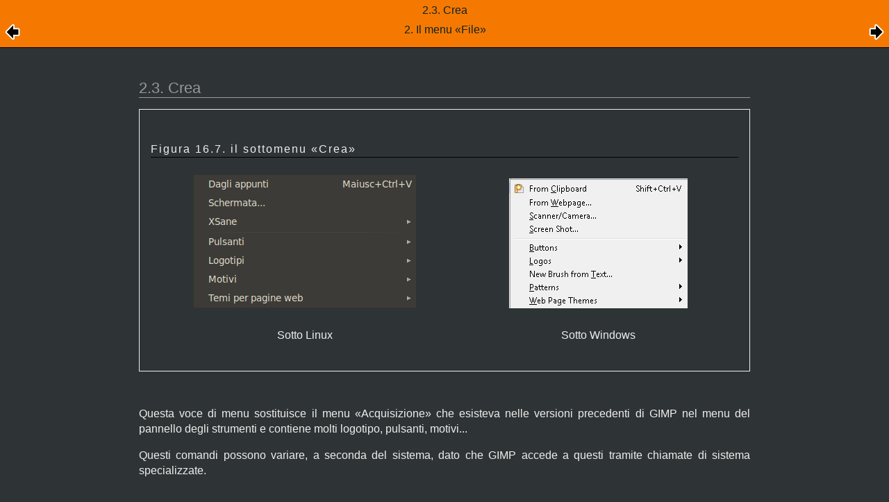

--- FILE ---
content_type: text/html; charset=UTF-8
request_url: https://testing.docs.gimp.org/2.8/it/gimp-file-create.html
body_size: 12204
content:
<?xml version="1.0" encoding="UTF-8" standalone="no"?>
<!DOCTYPE html PUBLIC "-//W3C//DTD XHTML 1.0 Transitional//EN" "http://www.w3.org/TR/xhtml1/DTD/xhtml1-transitional.dtd">
<html xmlns="http://www.w3.org/1999/xhtml">
  <head>
    <meta http-equiv="Content-Type" content="text/html; charset=UTF-8" />
    <title>2.3. Crea</title>
    <link rel="stylesheet" href="gimp-help-plain.css" type="text/css" />
    <link rel="stylesheet" href="gimp-help-screen.css" type="text/css" />
    <link rel="stylesheet" href="gimp-help-custom.css" type="text/css" />
    <link rel="alternate stylesheet" href="gimp22.css" type="text/css" title="gimp22" />
    <meta name="generator" content="DocBook XSL Stylesheets V1.75.2" />
    <link rel="home" href="index.html" title="GNU Image Manipulation Program" />
    <link rel="up" href="gimp-file-menu.html" title="2. Il menu «File»" />
    <link rel="prev" href="gimp-file-new.html" title="2.2. Nuovo..." />
    <link rel="next" href="gimp-file-open.html" title="2.4. Apri..." />
  </head>
  <body>
    <div class="navheader">
      <table width="100%" summary="Navigation header">
        <tr>
          <th colspan="3" align="center">2.3. Crea</th>
        </tr>
        <tr>
          <td width="20%" align="left">
            <a accesskey="p" href="gimp-file-new.html">
              <img src="images/prev.png" alt="Indietro" />
            </a>
          </td>
          <th width="60%" align="center">2. Il menu <span class="quote">«<span class="quote">File</span>»</span></th>
          <td width="20%" align="right"> <a accesskey="n" href="gimp-file-open.html"><img src="images/next.png" alt="Avanti" /></a></td>
        </tr>
      </table>
      <hr />
    </div>
    <div class="sect2" title="2.3. Crea">
      <div class="titlepage">
        <div>
          <div>
            <h3 class="title"><a id="gimp-file-create"></a>2.3. Crea</h3>
          </div>
        </div>
      </div>
      <a id="idp21859920" class="indexterm"></a>
      <a id="idp8045120" class="indexterm"></a>
      <div class="figure">
        <a id="idp22070416"></a>
        <p class="title">
          <b>Figura 16.7. il sottomenu <span class="quote">«<span class="quote">Crea</span>»</span></b>
        </p>
        <div class="figure-contents">
          <div class="mediaobject">
            <img src="images/menus/file/create.png" alt="il sottomenu Crea" />
            <div class="caption">
              <p>Sotto Linux</p>
            </div>
          </div>
          <div class="mediaobject">
            <img src="images/menus/file/create_win.png" alt="il sottomenu Crea" />
            <div class="caption">
              <p>Sotto Windows</p>
            </div>
          </div>
        </div>
      </div>
      <br class="figure-break" />
      <p>Questa voce di menu sostituisce il menu <span class="quote">«<span class="quote">Acquisizione</span>»</span> che esisteva nelle versioni precedenti di <acronym class="acronym">GIMP</acronym> nel menu del pannello degli strumenti e contiene molti logotipo, pulsanti, motivi...</p>
      <p>Questi comandi possono variare, a seconda del sistema, dato che <acronym class="acronym">GIMP</acronym> accede a questi tramite chiamate di sistema specializzate.</p>
      <div class="sect3" title="2.3.1. Attivazione del sottomenu">
        <div class="titlepage">
          <div>
            <div>
              <h4 class="title"><a id="idp15878208"></a>2.3.1. Attivazione del sottomenu</h4>
            </div>
          </div>
        </div>
        <div class="itemizedlist">
          <ul class="itemizedlist" type="disc">
            <li class="listitem">
              <p>È poissibile accedere a questo comando dalla barra del menu immagine tramite <span class="guimenu">File</span> → <span class="guimenuitem">Crea</span></p>
            </li>
          </ul>
        </div>
      </div>
      <div class="sect3" title="2.3.2. Dagli appunti">
        <div class="titlepage">
          <div>
            <div>
              <h4 class="title"><a id="gimp-file-create-clipboard"></a>2.3.2. Dagli appunti</h4>
            </div>
          </div>
        </div>
        <p>Quando si copia una selezione, questa finisce negli appunti. Successivamente con essa è possibile creare una nuova immagine.</p>
        <p>Questo comando ha la stessa funzione del comando <a class="link" href="gimp-edit-paste-as.html#gimp-edit-paste-as-new" title="3.11.1. Incolla come nuova immagine">incolla come nuovo</a>.</p>
        <p>Il tasto <span class="keycap"><strong>Stamp</strong></span> cattura la schermata e la mette negli appunti. Questo comando effettua la stessa azione di <span class="quote">«<span class="quote">cattura l'immagine di tutto lo schermo</span>»</span> nella finestra di dialogo <a class="link" href="gimp-file-create.html#plug-in-screenshot" title="2.3.4. Schermata">Schermata</a>. La combinazione di tasti <span class="keycap"><strong>Alt</strong></span>+<span class="keycap"><strong>Stamp</strong></span> cattura la finestra attiva comprensiva di decorazioni e la mette negli appunti.</p>
      </div>
      <div class="sect3" title="2.3.3. Dalla pagina Web">
        <div class="titlepage">
          <div>
            <div>
              <h4 class="title"><a id="idp24450688"></a>2.3.3. Dalla pagina Web</h4>
            </div>
          </div>
        </div>
        <p>Questo comando apre una finestra di dialogo tramite la quale è possibile inserire l'URL di una pagina Web da importare come immagine in <acronym class="acronym">GIMP</acronym>.</p>
        <div class="mediaobject">
          <img src="images/menus/file/create/webpage.png" />
          <div class="caption">
            <p>Il comando, come impostazione predefinita, punta a gimp.org. Provatelo!</p>
          </div>
        </div>
      </div>
      <div class="sect3" title="2.3.4. Schermata">
        <div class="titlepage">
          <div>
            <div>
              <h4 class="title"><a id="plug-in-screenshot"></a>2.3.4. Schermata</h4>
            </div>
          </div>
        </div>
        <a id="idp22018416" class="indexterm"></a>
        <div class="figure">
          <a id="idp23943440"></a>
          <p class="title">
            <b>Figura 16.8. La finestra <span class="quote">«<span class="quote">schermata</span>»</span></b>
          </p>
          <div class="figure-contents">
            <div class="mediaobject">
              <img src="images/menus/file/create/screenshot.png" alt="La finestra schermata" />
            </div>
          </div>
        </div>
        <br class="figure-break" />
        <p>Il comando <span class="guimenuitem">schermata</span> apre una finestra di dialogo con due parti:</p>
        <div class="variablelist">
          <dl>
            <dt>
              <span class="term">Area</span>
            </dt>
            <dd>
              <div class="variablelist">
                <dl>
                  <dt>
                    <span class="term">Cattura l'immagine di una finestra singola</span>
                  </dt>
                  <dd>
                    <p>Il puntatore del mouse diventa una croce. Fare clic sulla finestra che si vuole catturare. Viene creata una nuova immagine. Se l'opzione <span class="guilabel">Includi decorazioni della finestra</span> non è spuntata, la barra del titolo e il riquadro che contorna l'immagine verranno rimossi.</p>
                  </dd>
                  <dt>
                    <span class="term">Cattura l'immagine di tutto lo schermo</span>
                  </dt>
                  <dd>
                    <p>Ciò è utile se si vuole catturare un menu a comparsa: il ritardo è necessario, in modo da avere il tempo di aprire il menu.</p>
                    <p>Se l'opzione <span class="guilabel">includi il puntatore del mouse </span> è spuntata, viene catturato anche il simbolo del puntatore del mouse nella sua posizione corrente. Esso però viene posto in un altro livello, in modo da poterlo spostare a piacimento sull'immagine.</p>
                  </dd>
                  <dt>
                    <span class="term">Seleziona la regione da catturare</span>
                  </dt>
                  <dd>
                    <p>Il puntatore del mouse diventa una croce. Fare clic e trascinare per creare una selezione rettangolare nella finestra immagine. Questa selezione verrà aperta come nuova immagine. La sua dimensione verrà adattata alla dimensione della selezione.</p>
                  </dd>
                </dl>
              </div>
            </dd>
            <dt>
              <span class="term">Ritardo</span>
            </dt>
            <dd>
              <p>Quando si cattura una schermata dell'intero schermo, lo schermo viene catturato dopo questo ritardo. Negli altri casi, il puntatore del mouse diventa una croce dopo questo ritardo.</p>
            </dd>
          </dl>
        </div>
      </div>
      <div class="sect3" title="2.3.5. Digitalizzatore/macchina fotografica">
        <div class="titlepage">
          <div>
            <div>
              <h4 class="title"><a id="idp21072192"></a>2.3.5. Digitalizzatore/macchina fotografica</h4>
            </div>
          </div>
        </div>
        <p>Questo elemento è presente nel sistema operativo Windows, usando TWAIN. I dispositivi di ingresso immagini appaiono nella finestra di dialogo se sono connessi.</p>
        <div class="figure">
          <a id="idp25349360"></a>
          <p class="title">
            <b>Figura 16.9. Digitalizzatore e macchina fotografica</b>
          </p>
          <div class="figure-contents">
            <div class="mediaobject">
              <img src="images/menus/file/create/scanner.png" alt="Digitalizzatore e macchina fotografica" />
            </div>
          </div>
        </div>
        <br class="figure-break" />
        <p>I tipi di dispositivi per fare foto sono troppi e troppo vari per poter essere qui descritti. Fortunatamente il loro uso è abbastanza intuitivo. Nell'esempio mostrato (sotto Windows 7) è possibile far partire una digitalizzazione o catturare un'immagine proveniente da una webcam.</p>
      </div>
      <div class="sect3" title="2.3.6. Pulsanti, logotivi, motivi e temi per pagine Web.">
        <div class="titlepage">
          <div>
            <div>
              <h4 class="title"><a id="idp29456448"></a>2.3.6. Pulsanti, logotivi, motivi e temi per pagine Web.</h4>
            </div>
          </div>
        </div>
        <p>Un impressionante elenco di Script-fu. Dateci una scorsa!</p>
      </div>
      <div class="sect3" title="2.3.7. Nuovo pennello da un testo...">
        <div class="titlepage">
          <div>
            <div>
              <h4 class="title"><a id="idp16141792"></a>2.3.7. Nuovo pennello da un testo...</h4>
            </div>
          </div>
        </div>
        <p>Da fare (per ora questo comando fallisce sempre)</p>
      </div>
    </div>
    <div class="navfooter">
      <hr />
      <table width="100%" summary="Navigation footer">
        <tr>
          <td width="40%" align="left"><a accesskey="p" href="gimp-file-new.html"><img src="images/prev.png" alt="Indietro" /></a> </td>
          <td width="20%" align="center">
            <a accesskey="u" href="gimp-file-menu.html">
              <img src="images/up.png" alt="Risali" />
            </a>
          </td>
          <td width="40%" align="right"> <a accesskey="n" href="gimp-file-open.html"><img src="images/next.png" alt="Avanti" /></a></td>
        </tr>
        <tr>
          <td width="40%" align="left" valign="top"><a accesskey="p" href="gimp-file-new.html">2.2. Nuovo...</a> </td>
          <td width="20%" align="center">
            <a accesskey="h" href="index.html">
              <img src="images/home.png" alt="Partenza" />
            </a>
          </td>
          <td width="40%" align="right" valign="top"> <a accesskey="n" href="gimp-file-open.html">2.4. Apri...</a></td>
        </tr>
      </table>
      <a href="https://bugzilla.gnome.org/enter_bug.cgi?product=GIMP-manual" class="reportbug">Segnalate l'errore su Bugzilla</a>
    </div>
  </body>
</html>


--- FILE ---
content_type: text/css
request_url: https://testing.docs.gimp.org/2.8/it/gimp-help-plain.css
body_size: 1661
content:
/* This file is part of gimp-help-2. It is copyrighted under the GNU
   General Public License Version 2 which you can get from
   http://www.gnu.org */
  
body
{
  font-family: sans-serif;
  font-size: small;
}

dd {
  margin-bottom: 5px;
  margin-left: 20px;
}

hr {
  border: 0px;
  border-top: 1px dotted black;
  margin-top: 20px;
  padding-bottom: 10px;
}

h1, h2 {
  font-size: x-large;
}

h3, h4, h5, p.title {
  font-weight: bold;
  border-bottom: 1px solid black;
  letter-spacing: 2px;
  margin-top: 30px;
  font-size: medium;
  text-decoration: none;
}

h3, h4 {
  border: 0;
  letter-spacing: normal;
}

a:hover {
  background: lightblue;
  color: black;
}

div.toc {
  padding: 0px 10px;
  color: black;
  margin-bottom: 1cm;
}

div.toc b { font-size: 140%; }

title { margin: 0px; }

p {
  display: block;
  margin: 0 20px;
}


div.toc a {
  margin-left: 5px;
  margin-bottom: 5px;
}

div.sect1 {
  margin-left: 20px;
  margin-top: 20px;
}

div.sect2 { margin-top: 10px; }

.warning, .caution, .tip, .note {
  max-width: 40em;
  padding: 0 0 0 10px;
}

.warning {
  border: 1px solid darkred;
  background-color: #ff9999;
}

.caution {
  border: 1px solid #827206;
  background-color: #ffdd00;
}

.tip {
  border: 1px solid darkblue;
  background-color: #c3d4de;
}

.note {
    border: 1px solid darkgreen;
    background-color: #b0e1a9;  
}

.guilabel, .guimenu, .guisubmenu, .guimenuitem .guibutton {
  background-color: #eeeee6;
  padding: 2px;
}

b.keycap, .keycap {
  background-color: #eeeee6;
  padding: 1px 5px;
  border: 1px solid #999999;
  margin: 0;
}

.acronym { text-transform: uppercase; }

.accel { text-decoration: underline; }



--- FILE ---
content_type: text/css
request_url: https://testing.docs.gimp.org/2.8/it/gimp-help-screen.css
body_size: 15354
content:
/* This file is part of gimp-help-2. It is copyrighted under the GNU
   General Public License Version 2 which you can get from
   http://www.gnu.org 
   
   Browser wrangling and typographic design by
     Oyvind Kolas / pippin@gimp.org

   Thanks to:
     Liam R. E. Quin
     William Skaggs
     Jakub Steiner

    Version history:
    2007-08-26 lexa: changed color scheme to the one of the 2.4 GIMP.org page
    2007-07-10 ude: recolored variablelists within glossary
    2007-05-16 ude: added glossary quicklinks
    2007-05-14 ude: recolored very nested variablelists; left-aligned biblioentry
    2007-04-01 lexa: applied a suggestion from pierre to center images and
               captions instead of left aligning them
    2007-03-01 ude: recolored variablelists within a variablelist
*/
@media screen {
body {
  font-family: sans-serif;
  font-size: 100%;
  padding: 0;
  margin: 0;
}
.book,.section,div.sect1,div.sect2,div.sect3,.simplesect,.chapter,.part,.preface,.glossary,.bibliography,.reference,.refentry,.appendix,.index
{
  max-width: 55em;
  min-width: 15em;
  margin: 0 auto;
  margin-bottom: 2em;
  padding: 0 1em;
}
h1,h2,h3,h4,h5,h6 {
  clear: both;
}
h1 {
  font-weight: bold;
  font-size: 166%;
  text-align: left;
  clear: both;
  padding: 0;
  margin: 2em 0 0em 0em;
}
h2 {
  margin: 2em 0 0.66em 0em;
  padding: 0.5em 0 0em 0em;
  font-size: 142.14%;
  font-weight: normal;
}
h2.subtitle {
  margin: 0.10 0 3.0em 0;
  padding: 0;
  width: 80%;
  padding-left: 20%;
  font-weight: normal;
  font-style: italic;
  text-align: right;
}
h3 {
  margin: 1em 0 0.5em 0em;
  padding: 1em 0 0em 0em;
  font-size: 140%;
  font-weight: normal;
}
h3.subtitle {
  margin: 0 0em 1em 0em;
  padding: 0;
  font-size: 142.14%;
  font-weight: normal;
  text-align: right;
}
h4 {
  margin: 1em 0 0.5em 0em;
  padding: 1em 0 0em 0em;
  font-size: 120%;
  font-weight: normal;
}
h5 {
  margin: 1em 0 0.5em 0em;
  padding: 1em 0 0em 0em;
  font-size: 110.000%;
  border-bottom: 1px solid black;
}
h6 {
  margin: 1.5em 0 1.0em 0em;
  padding: 0;
  font-size: 105%;
  font-weight: bolder;
}
.authorgroup {
  float: right;
}
h3.author {
  margin: 0;
  padding: 0;
  font-weight: normal;
}
.author tt.email {
  font-size: 66%;
}
.titlepage hr {
  width: 0;
  clear: both;
}
.toc,.list-of-tables,.list-of-examples,.list-of-figures {
  padding: 1.33em 0 2.5em 0em;
}
.toc p,.list-of-tables p,.list-of-figures p,.list-of-examples p {
  padding: 0;
  padding: 0 0em 0.3em;
  margin: 1.5em 0 0 0;
}
.toc p b,.list-of-tables p b,.list-of-figures p b,.list-of-examples p b
{
  font-weight: bold;
}
.toc dl,.list-of-tables dl,.list-of-figures dl,.list-of-examples dl {
  margin: 0 0 0.5em 0;
  padding: 0;
}
.toc dt {
  margin: 0;
  padding: 0;
}
.toc dd {
  margin: 0 0em 0em 2.6em;
  padding: 0;
}
div.glossary dl,div.variablelist dl {

}
.glossary dl dt,.variablelist dl dt span.term {
  font-weight: normal;
}
.glossary dl dd,.variablelist dl dd {
  margin-left: 2.6em;
}
.glossary dd p,.variablelist dd p {
  margin-top: 0;
  margin-bottom: 1em;
}
div.calloutlist table {
  margin-top: 1em;
}
div.calloutlist table td {
  padding: 0;
  margin: 0;
}
div.calloutlist table td p {
  margin-top: 0;
  margin-bottom: 1em;
}
div.calloutlist table td img {
  margin-left: 2em;
}
div p.copyright {
  text-align: left;
}
div.legalnotice p.legalnotice-title {
  margin-bottom: 0;
}
p {
  text-align: justify;
  line-height: 142%;
  margin: 1em 0;
}
.biblioentry p {
  text-align: left;
}
dl {
  padding-top: 0;
}
hr {
  border: solid 1px;
}
.mediaobject,.mediaobjectco,div.navheader table th {
  text-align: center;
} /* only enabled if the containing block is dimensioned  */
img {
  border: none;
}
.mediaobject {
  width: 600px;
}
/* this class must be dimensioned to allow a children positioning */
/* in the relevant containing block */
.mediaobject img,.mediaobjectco img {
  max-width: 36em;
}
/*
 * align two mediaobjects in a figure or an example besides each other
 */
.figure .mediaobject,.example .mediaobject {
  display: table-cell;
  padding: 0.5em;
}
/*
 * floating images
 */
.float-img {
  float:   right;
  display: block;
  margin:  0.5em 0.25em 0.5em 1.0em;
  padding: 0;
  width:   auto;
}
ul {
  padding: 0 0 0 1.5em;
}
ul li {
  padding: 0;
}
ul li p {
  text-align: left;
}
table {
  width: 100%;
}
th {
  padding: 0.25em;
  text-align: left;
  font-weight: normal;
  vertical-align: top;
}
td {
  padding: 0.25em;
  vertical-align: top;
}
p a [id],p a [id]:hover,p a [id]:visited {
  margin: 0;
  padding: 0;
  display: inline;
  background-image: none;
}
p a,p a:hover,p a:visited {
  margin-left: 5px;
  padding-left: 10px;
  background-image: url("images/link.png");
  background-repeat: no-repeat;
  background-position: center left;
}
/* suppress creating link icons and (Konqueror!) linebreaks */
p > a.indexterm, li > a[id] {
  display: none;
}
pre {
  overflow: auto;
}
div.informalfigure,div.informalexample,div.informaltable,div.figure,div.table,div.example
{
  margin: 1em 0;
  padding: 1em;
  page-break-inside: avoid;
}
div.informalfigure p.title b,div.informalexample p.title b,div.informaltable p.title b,div.figure p.title b,div.example p.title b,div.table p.title b
{
  padding-top: 0;
  margin-top: 0;
  font-weight: normal;
}
div.informalequation {
  padding-left: 4em;
}
.mediaobject .caption,.mediaobject .caption p {
  text-align: center;
}
.mediaobject .caption {
  padding-top: 0.5em;
}
.mediaobject .caption p {
  padding-top: 0;
}
.figure .mediaobject .caption {
  padding-top: 0.75em;
}
.simplesect .mediaobject {
  padding-top: 0.5em;
  padding-bottom: 1em;
}
.simplesect .mediaobject .caption {
  padding-top: 0;
  padding-bottom: 0;
}
.simplesect .mediaobject .caption p {
  padding-top: 1em;
  padding-bottom: 0;
}
/* avoid a large gap */
.simplesect .mediaobject + p {
  margin-top: 0;
}
.epigraph {
  padding-left: 55%;
  margin-bottom: 1em;
}
.epigraph p {
  text-align: left;
}
.epigraph .quote {
  font-style: italic;
}
.epigraph .attribution {
  font-style: normal;
  text-align: right;
}
span.application {
  font-style: italic;
}
.programlisting {
  font-family: monospace;
  font-size: 80%;
  white-space: pre;
  margin: 1.33em 0;
  padding: 1.33em;
}
.tip .programlisting {
  white-space: pre-line; /* preserve newlines, but not spaces*/
  margin: 1em 0;
  padding: 0 0 0 4em;
}

.literallayout {
  padding-left: 4em;
}
.literallayout .userinput {
  padding-left: 0;
}
.tip,.warning,.caution,.note,.important {
  margin-top: 1em;
  margin-bottom: 1em;
}
/* force full width of table within div */
.tip table,.warning table,.caution table,.note table,.important table {
  border: none;
  width: 100%;
}
.tip table th,.warning table th,.caution table th,.note table th,.important table th {
  padding: 0.8em 0.0 0.0em 0.0em;
  margin: 0;
}
.tip p,.warning p,.caution p,.note p,.important p {
  margin-top: 0.5em;
  margin-bottom: 0.5em;
  padding-right: 1em;
  text-align: left;
  color: #335522; /* IE fix */
}
.acronym {
  text-transform: uppercase;
}
b.keycap,.keycap {
  padding: 0.09em 0.3em;
  margin: 0;
}
.mousebutton {
  padding: 0.09em 0.3em;
  margin: 0;
  border: 1px solid;
  -moz-border-radius: 0.3em;
}
div.segmentedlist .segtitle {
  color: #eeeeec;
  background-color: #4d4d4d; /* grey30 */
}
.itemizedlist li {
  clear: none;
}
.filename {
  font-size: medium;
  font-family: Courier, monospace;
}
div.navheader,div.heading {
  background-color: #f57900;
  width: 100%;
}
div.navfooter,div.footing {
  background-color: #f57900;
  width: 100%;
}
div.navheader table {
  border-left: 0;
  border-right: 0;
  border-top: 0;
  width: 100%;
}
div.navfooter table {
  border-left: 0;
  border-right: 0;
  border-bottom: 0;
  width: 100%;
}
div.navheader table td a,div.navfooter table td a {
  color: #0e2426;
  text-decoration: none;
}
/* normal text in the footer */
div.navfooter table td {
  color: #0e2426;
}
div.navheader table td a:visited,div.navfooter table td a:visited {
  color: #0e2426;
}
/* links in header and footer */
div.navheader table td a:hover,div.navfooter table td a:hover {
  text-decoration: underline;
  background-color: transparent;
}
div.navheader hr,div.navfooter hr {
  display: none;
}
.qandaset tr.question td p {
  margin: 0 0 1em 0;
  padding: 0;
}
.qandaset tr.answer td p {
  margin: 0 0 1em 0;
  padding: 0;
}
.answer td {
  padding-bottom: 1.5em;
}
.emphasis {
  text-weight: bold;
}
/* glossary quicklinks */
a[id="glossary-quicklinks"]+table[class="simplelist"] {
  font-size: smaller;
}
a[id="glossary-quicklinks"]+table[class="simplelist"] td {
  padding: 0.7ex;
  float: left;
}
.glossary dl dt,.variablelist dl dt,.variablelist dl dt span.term {
  font-weight: bolder;
}
/* variablelist within glossary entry */
.glossdiv .variablelist dl dt span.term {
  font-weight: bolder;
}
/* Nested variablelist */
.variablelist .variablelist dl dt,.variablelist .variablelist dl dt span.term
{
  font-weight: normal;
  font-style: italic;
}
.variablelist .variablelist .variablelist dl dt,.variablelist .variablelist .variablelist dl dt span.term
{
  font-weight: normal;
  font-style: italic;
}
/************* /
/ decorations  /
/ *************/
.titlepage {

}
.part .title {

}
.subtitle {
  border: none;
}
h1 {
  border: none;
}
h2 {
  border-top: solid 0.2em;
  border-bottom: solid 0.06em;
}
h3 {
  border-top: 0;
  border-bottom: solid 0.06em;
}
h4 {
  border: 0;
  border-bottom: solid 0.06em;
}
h5 {
  border: 0;
}
.programlisting {
  border: solid 1px;
}
div.figure,div.table,div.informalfigure,div.informaltable,div.informalexample,div.example
{
  border: 1px solid;
}
div.figure div.informalfigure
{
  border: 0;
}
.tip,.warning,.caution,.note,.important {
  border: 1px solid;
}
.tip table th,.warning table th,.caution table th,.note table th,.important table th {
  border-bottom: 1px solid;
  color: #335522;
}
.question td {
  border-top: 1px solid black;
}
.answer {

}
b.keycap,.keycap {
  border: 1px solid;
}
div.navheader,div.heading {
  border-bottom: 1px solid;
}
div.navfooter,div.footing {
  border-top: 1px solid;
}
div.navfooter > .reportbug {
  font-size: small;
  display: block;
  padding: 0.2em;
  text-align: center;
  color: #0e2426;
}

div.navheader .show_other_language {
  background: rgb(21, 21, 21);
  padding: 0.2em;
  font-size: small;
  text-align: center;
}
div.navheader .show_other_language a {
  margin: 0 0.2em;
  text-decoration: none;
}

/********* /
/  colors  /
/ *********/
body {
  color: #eeeeec;
  background: #2e3436;
}
a {
  color: #f57900;
  text-decoration: underline;
}
a:hover,a:visited {
  color: #fcaf3e;
  background: transparent;
}
h1,h2,h3,h4,h5,h6 {
  background-color: transparent;
}
h1,h2,h3,h4,h5,div.toc {
  color: #999
}
h6 {
  color: #99b;
}
hr {
  border-color: #eeeeec;
}
.tip,.warning,.caution,.note,.important {
  border-color: #111;
}
.tip table th,.warning table th,.caution table th,.note table th,.important table th {
  border-bottom-color: #2e3436;
}
.warning {
  color: #510;
  background-color: #fba;
}
.caution {
  color: #510;
  background-color: #fba;
}
.tip {
  color: #445;
  background-color: #eef;
}
.note {
  color: #352;
  background-color: #dfc;
}
.important {
  color: #352;
  background-color: #feb;
}
.glossary dl dt,.variablelist dl dt,.variablelist dl dt span.term {
  color: #99b;
}
/* variablelist within glossary entry */
.glossdiv .variablelist dl dt span.term {
  color: #99b;
}
/* Nested variablelist */
.variablelist .variablelist dl dt,.variablelist .variablelist dl dt span.term
{
  color: #99c;
}
.variablelist .variablelist .variablelist dl dt,.variablelist .variablelist .variablelist dl dt span.term
{
  color: #8ae;
}
/* glossary quicklinks */
a[id="glossary-quicklinks"]+table[class="simplelist"] a {
  color: #7f7f7f; /* grey50 */
  text-decoration: none;
}
a[id="glossary-quicklinks"]+table[class="simplelist"] a:link {
  color: #7f7f7f; /* grey50 */
  text-decoration: none;
}
a[id="glossary-quicklinks"]+table[class="simplelist"] a:visited {
  color: #7f7f7f; /* grey50 */
  text-decoration: none;
}
a[id="glossary-quicklinks"]+table[class="simplelist"] a:hover {
  text-decoration: none;
  color: #eeeeec;
  background-color: blue;
}
div.figure,div.table,div.example,div.informalfigure,div.informaltable,div.informalexample
{
  border-color: #eeeeec;
}
pre.programlisting {
  color: black;
  background-color: #eeeeec;
  border-color: #eeeeec;
}
.tip pre.programlisting {
  background-color: inherit;
  border: 0;
}

.guimenu,.guisubmenu,.guimenuitem,.guilabel {
  color: #0e2426;
  border-color: #eeeeec;
  background-color: #999;
  white-space: nowrap;
}
/* these elements typically contain text and/or <img> */
.guibutton,.guiicon {
  color: inherit;
  background-color: transparent;
  font-style: italic;
  font-weight: bolder;
  white-space: nowrap;
}
/* For text only (<guiicon><inlinemediaobject><textobject>) */
.guiicon .inlinemediaobject span {
  color: #0e2426;
  background-color: #f0ffff;    /* azure */
  border: 1px solid #999999;    /* grey60 */
  font-style: italic;
  padding-left: 2px;
  padding-right: 2px;
}
b.keycap,.keycap {
  color: #0e2426;
  background-color: #eeeeec;
  border-color: #999;
}
.mousebutton {
  color: #0e2426;
  background-color: #eeeeec;
  border-color: #999;
}
div.navheader {
  color: #0e2426;
  border-color: black;
}
div.navfooter {
  color: #0e2426;
  border-color: black;
}
/*********** /
/  graphics  /
/ ***********/ /*
body {
background-image: url("images/body_bg.jpg");
background-attachment: fixed;
  }

    .navheader,
    .note,
    .tip {
    background-image: url("images/note_bg.jpg");
    background-attachment: fixed;
  }

    .warning,
    .caution {
    background-image: url("images/warning_bg.jpg");
    background-attachment: fixed;
  }

    .figure,
    .informalfigure,
    .example,
    .informalexample,
    .table,
    .informaltable {
      background-image: url("images/figure_bg.jpg");
      background-attachment: fixed;
  }

                */
div.preface .titlepage .title,div.colophon .title,div.chapter .titlepage .title
{
  background-image: url("images/title-bg.png");
  background-position: bottom;
  background-repeat: repeat-x;
}
div.section div.section .titlepage .title,div.sect2 .titlepage .title {
  background: none;
}
h1.title {
  background-color: transparent;
  background-image: none;
}
h2.subtitle {
  background-color: transparent;
  background-image: none;
}
/*************************************** /
/  gimp-help-2 specific alterations      /
/ ***************************************/
/* titlepage */
div.book .titlepage {
  padding-top: 400px; /* height of the splash image */
  background-image: url("images/gimp-splash.png");
  background-repeat: no-repeat;
}
/* revhistory */
div.revhistory {
  margin-left: 0.5em;
  float: right;
  border: 1px dotted #aaa;
}
div.revhistory table {
  width: auto;
  border: 0;
}
div.revhistory table tr th,div.revhistory table tr td {
  border: 0;
}
div.revhistory table tr th,div.revhistory table tr td {
  color: #aaa;
  font-size: small;
}
/**************************************** /
/ mozilla vendor specific css extensions  /
/ ****************************************/
div.figure,div.table,div.informalfigure,div.informaltable,div.informalexample,div.example,.tip,.warning,.caution,.note,.important
{
  -moz-border-radius: 0.5em;
}
b.keycap,.keycap {
  -moz-border-radius: 0.3em;
}
}


--- FILE ---
content_type: text/css
request_url: https://testing.docs.gimp.org/2.8/it/gimp22.css
body_size: 13862
content:
/* This file is part of gimp-help-2. It is copyrighted under the GNU
   General Public License Version 2 which you can get from
   http://www.gnu.org 
   
   This  CSS file is (nearly) equivalent to
           gimp-help-screen.css, SVN revision 2043,
   (just before we switched to the new color scheme  at 2007-08-26).
*/
@media screen {
	body {
		font-family: sans-serif;
		font-size: 100%;
		padding: 0;
		margin: 0;
	}
	.book,.section,div.sect1,div.sect2,div.sect3,.simplesect,.chapter,.part,.preface,.glossary,.bibliography,.reference,.refentry,.appendix,.index
	{
		max-width: 45em;
		min-width: 15em;
		/*
		 min / max only works withoud a fixed width...
		 width: 45em;
		 */
		margin: 0 auto;
		margin-bottom: 2em;
	}
	h1,h2,h3,h4,h5,h6 {
		clear: both;
	}
	h1 {
		font-weight: bold;
		font-size: 166%;
		text-align: left;
		clear: both;
		padding: 0;
		margin: 2em 0em 0em 0em;
	}
	h2 {
		margin: 2em 0em 0.66em 0em;
		padding: 0.5em 0em 0em 0em;
		font-size: 142.14%;
		font-weight: normal;
	}
	h2.subtitle {
		margin: 0.10em 0em 3.0em 0em;
		padding: 0;
		width: 80%;
		padding-left: 20%;
		font-weight: normal;
		font-style: italic;
		text-align: right;
	}
	h3 {
		margin: 1em 0em 0.5em 0em;
		padding: 1em 0em 0em 0em;
		font-size: 140%;
		font-weight: normal;
	}
	h3.subtitle {
		margin: 0em 0em 1em 0em;
		padding: 0;
		font-size: 142.14%;
		font-weight: normal;
		text-align: right;
	}
	h4 {
		margin: 1em 0em 0.5em 0em;
		padding: 1em 0em 0em 0em;
		font-size: 120%;
		font-weight: normal;
	}
	h5 {
		margin: 1em 0em 0.5em 0em;
		padding: 1em 0em 0em 0em;
		font-size: 110.000%;
		border-bottom: 1px solid black;
	}
	h6 {
		margin: 1.5em 0 1.0em 0em;
		padding: 0;
		font-size: 105%;
		font-weight: bolder;
	}
	.authorgroup {
		float: right;
	}
	h3.author {
		margin: 0;
		padding: 0;
		font-weight: normal;
	}
	.author tt.email {
		font-size: 66%;
	}
	.titlepage hr {
		width: 0;
		clear: both;
	}
	.toc,.list-of-tables,.list-of-examples,.list-of-figures {
		padding: 1.33em 0em 2.5em 0em;
	}
	.toc p,.list-of-tables p,.list-of-figures p,.list-of-examples p {
		padding: 0;
		padding: 0em 0em 0.3em;
		margin: 1.5em 0 0 0;
	}
	.toc p b,.list-of-tables p b,.list-of-figures p b,.list-of-examples p b
		{
		font-weight: bold;
	}
	.toc dl,.list-of-tables dl,.list-of-figures dl,.list-of-examples dl {
		margin: 0 0 0.5em 0;
		padding: 0;
	}
	.toc dt {
		margin: 0;
		padding: 0;
	}
	.toc dd {
		margin: 0em 0em 0em 2.6em;
		padding: 0;
	}
	.glossary dl dt,.variablelist dl dt span.term {
		font-weight: normal;
	}
	.glossary dl dd,.variablelist dl dd {
		margin-left: 2.6em;
	}
	.glossary dd p,.variablelist dd p {
		margin-top: 0;
		margin-bottom: 1em;
	}
	div.calloutlist table {
		margin-top: 1em;
	}
	div.calloutlist table td {
		padding: 0;
		margin: 0;
	}
	div.calloutlist table td p {
		margin-top: 0;
		margin-bottom: 1em;
	}
	div.calloutlist table td img {
		margin-left: 2em;
	}
	div p.copyright {
		text-align: left;
	}
	div.legalnotice p.legalnotice-title {
		margin-bottom: 0;
	}
	p {
		text-align: justify;
		line-height: 142%;
		margin: 1em 0;
	}
	.biblioentry p {
		text-align: left;
	}
	dl {
		padding-top: 0;
	}
	hr {
		border: solid 1px;
	}
	.mediaobject,.mediaobjectco,div.navheader table th {
		text-align: center;
	} /* only enabled if the containing block is dimensioned  */
	img {
		border: none;
	}
	.mediaobject {
		width: 600px;
	}
	/* this class must be dimensioned to allow a children positioning
         * in the relevant containing block */
	.mediaobject img,.mediaobjectco img {
		max-width: 36em;
	}
	/*
	 * align two mediaobjects in a figure or an example besides each other
	 */
	.figure .mediaobject,.example .mediaobject {
		display: table-cell;
		padding: 0.5em;
	}
	/*
	 * floating images
	 */
	.float-img {
		float:   right;
		display: block;
		margin:  0.5em 0.25em 0.5em 1.0em;
		padding: 0;
		width:   auto;
	}
	ul {
		padding: 0 0 0 1.5em;
	}
	ul li {
		padding: 0;
	}
	ul li p {
		text-align: left;
	}
	table {
		width: 100%;
	}
	th {
		padding: 0.25em;
		text-align: left;
		font-weight: normal;
		vertical-align: top;
	}
	td {
		padding: 0.25em;
		vertical-align: top;
	}
	p a [id],p a [id]:hover,p a [id]:visited {
		margin: 0;
		padding: 0;
		display: inline;
		background-image: none;
	}
	p a,p a:hover,p a:visited {
		margin-left: 5px;
		padding-left: 10px;
		background-image: url("images/link.png");
		background-repeat: no-repeat;
		background-position: center left;
	}
	/* suppress creating link icons and (Konqueror!) linebreaks */
	p > a.indexterm, p > a[id], li > a[id] {
		display: none;
	}
	pre {
		overflow: auto;
	}
	div.informalfigure,div.informalexample,div.informaltable,div.figure,div.table,div.example
	{
		margin: 1em 0;
		padding: 1em;
		page-break-inside: avoid;
	}
	div.informalfigure p.title b,div.informalexample p.title b,div.informaltable p.title b,div.figure p.title b,div.example p.title b,div.table p.title b
	{
		padding-top: 0;
		margin-top: 0;
		font-weight: normal;
	}
	div.informalequation {
		padding-left: 4em;
	}
	.mediaobject .caption,.mediaobject .caption p {
		text-align: center;
	}
	.mediaobject .caption {
		padding-top: 0.5em;
	}
	.mediaobject .caption p {
		padding-top: 0;
	}
	.figure .mediaobject .caption p {
		padding-top: 0.75em;
	}
	.simplesect .mediaobject {
		padding-top: 0.5em;
		padding-bottom: 1em;
	}
	.simplesect .mediaobject .caption {
		padding-top: 0;
		padding-bottom: 0;
	}
	.simplesect .mediaobject .caption p {
		padding-top: 1em;
		padding-bottom: 0em;
	}
	/* avoid a large gap */
	.simplesect .mediaobject + p {
		margin-top: 0;
	}
	.epigraph {
		padding-left: 55%;
		margin-bottom: 1em;
	}
	.epigraph p {
		text-align: left;
	}
	.epigraph .quote {
		font-style: italic;
	}
	.epigraph .attribution {
		font-style: normal;
		text-align: right;
	}
	span.application {
		font-style: italic;
	}
	.programlisting {
		font-family: monospace;
		font-size: 80%;
		white-space: pre;
		margin: 1.33em 0;
		padding: 1.33em;
	}
	.tip .programlisting {
		white-space: pre-line; /* preserve newlines, but not spaces*/
		margin: 1em 0;
		padding: 0 0 0 4em;
	}
	.literallayout {
		padding-left: 4em;
	}
	.literallayout .userinput {
		padding-left: 0;
	}
	.tip,.warning,.caution,.note,.important {
		margin-top: 1em;
		margin-bottom: 1em;
	}
	/* force full width of table within div */
	.tip table,.warning table,.caution table,.note table,.important table {
		border: none;
		width: 100%;
	}
	.tip table th,.warning table th,.caution table th,.note table th,.important table th {
		padding: 0.8em 0.0 0.0em 0.0em;
		margin: 0;
	}
	.tip p,.warning p,.caution p,.note p,.important p {
		margin-top: 0.5em;
		margin-bottom: 0.5em;
		padding-right: 1em;
		text-align: left;
	}
	.acronym {
		text-transform: uppercase;
	}
	b.keycap,.keycap {
		padding: 0.09em 0.3em;
		margin: 0;
	}
	.mousebutton {
		background-color: #fffaf0; /* FloralWhite */
	        /* same as .keycap: */
		padding: 0.09em 0.3em;
		margin: 0;
		border: 1px solid #999;
		-moz-border-radius: 0.3em;
	}
	div.segmentedlist .segtitle {
		color: white;
		background-color: #b3b3b3; /* grey70 */
	}
	.itemizedlist li {
		clear: none;
	}
	.filename {
		font-size: medium;
		font-family: Courier, monospace;
	}
	div.navheader,div.heading {
		background-color: #d6ba00;
		width: 100%;
	}
	div.navfooter,div.footing {
		background-color: #d6ba00;
		width: 100%;
	}
	div.navheader table {
		border-left: 0;
		border-right: 0;
		border-top: 0;
		width: 100%;
	}
	div.navfooter table {
		border-left: 0;
		border-right: 0;
		border-bottom: 0;
		width: 100%;
	}
	div.navheader table td a,div.navfooter table td a {
		color: #777;
		text-decoration: none;
	}
	/* normal text in the footer */
	div.navfooter table td {
		color: black;
	}
	div.navheader table td a:visited,div.navfooter table td a:visited {
		color: #444;
	}
	/* links in header and footer */
	div.navheader table td a:hover,div.navfooter table td a:hover {
		text-decoration: underline;
		background-color: transparent;
		color: #33a;
	}
	div.navheader hr,div.navfooter hr {
		display: none;
	}
	.qandaset tr.question td p {
		margin: 0 0 1em 0;
		padding: 0;
	}
	.qandaset tr.answer td p {
		margin: 0 0 1em 0;
		padding: 0;
	}
	.answer td {
		padding-bottom: 1.5em;
	}
	.emphasis {
		text-weight: bold;
	}
	/* glossary quicklinks */
	a[id="glossary-quicklinks"] + table[class="simplelist"] {
		font-size: smaller;
	}
	a[id="glossary-quicklinks"] + table[class="simplelist"] td {
		padding: 0.7ex;
		float: left;
	}
	/************* /
	/ decorations  /
	/ *************/
	.subtitle {
		border: none;
	}
	h1 {
		border: none;
	}
	h2 {
		border-top: solid 0.2em;
		border-bottom: solid 0.06em;
	}
	h3 {
		border-top: 0;
		border-bottom: solid 0.06em;
	}
	h4 {
		border: 0;
		border-bottom: solid 0.06em;
	}
	h5 {
		border: 0;
	}
	.programlisting {
		border: solid 1px;
	}
	div.figure,div.table,div.informalfigure,div.informaltable,div.informalexample,div.example
	{
		border: 1px solid;
	}
	div.figure div.informalfigure
	{
		border: 0;
	}
	.tip,.warning,.caution,.note,.important {
		border: 1px solid;
	}
	.tip table th,.warning table th,.caution table th,.note table th,.important table th {
		border-bottom: 1px solid;
	}
	.question td {
		border-top: 1px solid black;
	}
	.answer {
		
	}
	b.keycap,.keycap {
		border: 1px solid;
	}
	div.navheader,div.heading {
		border-bottom: 1px solid;
	}
	div.navfooter,div.footing {
		border-top: 1px solid;
	}
	/********* /
	/  colors  /
	/ *********/
	body {
		color: #222;
		background: #fdfdfd;
	}
	a {
		color: #026;
		text-decoration: underline;
	}
	a:hover,a:visited {
		background: transparent;
		color: darkviolet;
	}
	h1,h2,h3,h4,h5,h6 {
		background-color: transparent;
	}
	h6 {
		color: #044;
	}
	hr {
		border-color: #aaa;
	}
	.tip,.warning,.caution,.note,.important {
		border-color: #aaa;
	}
	.tip table th,.warning table th,.caution table th,.note table th,.important table th {
		border-bottom-color: #aaa;
	}
	.warning {
		background-color: #fea;
	}
	.caution {
		background-color: #fea;
	}
	.tip {
		background-color: #eff;
	}
	.note {
		background-color: #dfc;
	}
	.important {
		background-color: #fba;
	}
	.glossary dl dt,.variablelist dl dt,.variablelist dl dt span.term {
		color: #044;
	}
	/* variablelist within glossary entry */
	.glossdiv .variablelist dl dt span.term {
		color: #556B2F; /* dark olive green */
	}
	/* Nested variablelist */
	.variablelist .variablelist dl dt,.variablelist .variablelist dl dt span.term
	{
		color: #556B2F; /* dark olive green */
	}
	.variablelist .variablelist .variablelist dl dt,
	.variablelist .variablelist .variablelist dl dt span.term {
		color: #2e8b57; /* SeaGreen4 */
	}
	/* glossary quicklinks */
	a[id="glossary-quicklinks"] + table[class="simplelist"] a {
		color: #7f7f7f;	/* grey50 */
		text-decoration: none;
	}
	a[id="glossary-quicklinks"] + table[class="simplelist"] a:link {
		color: #7f7f7f;	/* grey50 */
		text-decoration: none;
	}
	a[id="glossary-quicklinks"] + table[class="simplelist"] a:visited {
		color: #7f7f7f;	/* grey50 */
		text-decoration: none;
	}
	a[id="glossary-quicklinks"] + table[class="simplelist"] a:hover {
		text-decoration: none;
		color: white;
		background-color: blue;
	}
	div.figure,div.table,div.example,div.informalfigure,div.informaltable,div.informalexample
	{
		border-color: #aaa;
	}
	pre.programlisting {
		color: black;
		background-color: #fff;
		border-color: #aaa;
	}
	.tip pre.programlisting {
		background-color: inherit;
		border: 0;
	}
	.guimenu,.guisubmenu,.guimenuitem,.guilabel {
		background-color: #eee;
		white-space: nowrap;
	}
	/* these elements typically contain text and/or <img> */
	.guibutton,.guiicon {
		color: inherit;
		background-color: transparent;
		font-style: italic;
		font-weight: bolder;
		white-space: nowrap;
	}
	/* For text only (<guiicon><inlinemediaobject><textobject>) */
	.guiicon .inlinemediaobject span {
		color: black;
		background-color: #f0ffff;	/* azure */
		border: 1px solid #999999;	/* grey60 */
		font-style: italic;
		padding-left:  2px;
		padding-right: 2px;
	}
	b.keycap,.keycap {
		background-color: #eee;
		border-color: #999;
	}
	div.navheader {
		border-color: black;
	}
	div.navfooter {
		border-color: black;
	}
        /* make white color visible */
	div.equation-contents img, div.informalequation img {
		background-color: #004010;
		padding: 1em;
		border: 0.75ex ridge rgb(139,115,85);
		display: inline-block;
	}
	/*********** /
	/  graphics  /
	/ ***********/ 
	div.preface .titlepage .title,div.colophon .title,div.chapter .titlepage .title
	{
		background-image: url("images/title-bg.png");
		background-position: bottom;
		background-repeat: repeat-x;
	}
	div.section div.section .titlepage .title,div.sect2 .titlepage .title {
		background: none;
	}
	h1.title {
		background-color: transparent;
		background-image: none;
	}
	h2.subtitle {
		background-color: transparent;
		background-image: none;
	}
	/*************************************** /
	/  gimp-help-2 specific alterations      /
	/ ***************************************/
	/* titlepage */
	div.book .titlepage {
		padding-top: 400px; /* height of the splash image */
		background-image: url("images/gimp-splash.png");
		background-repeat: no-repeat;
	}
	/* revhistory */
	div.revhistory {
		margin-left: 0.5em;
		float: right;
		border: 1px dotted #aaa;
	}
	div.revhistory table {
		width: auto;
		border: 0;
	}
	div.revhistory table tr th,div.revhistory table tr td {
		border: 0;
	}
	div.revhistory table tr th,div.revhistory table tr td {
		color: #aaa;
		font-size: small;
	}
	/**************************************** /
	/ mozilla vendor specific css extensions  /
	/ ****************************************/
	div.figure,div.table,div.informalfigure,div.informaltable,div.informalexample,div.example,.tip,.warning,.caution,.note,.important
	{
		-moz-border-radius: 0.5em;
	}
	b.keycap,.keycap {
		-moz-border-radius: 0.3em;
	}
}
